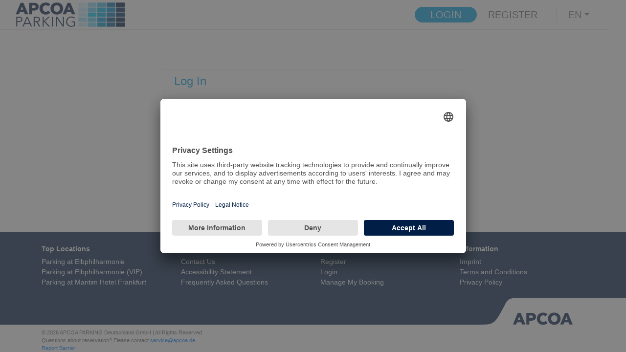

--- FILE ---
content_type: text/html; charset=utf-8
request_url: https://prebooking.apcoa.de/en/account/login?returnUrl=%2Fen%2Faccount%2Flogin%3FreturnUrl%3D%252Fen%252Faccount%252Fforgotpassword
body_size: 8091
content:

    <!DOCTYPE html>
    <html lang="en">
    <head>
        <meta charset="utf-8">
        <meta http-equiv="X-UA-Compatible" content="IE=edge">
        <meta name="viewport" content="width=device-width, initial-scale=1">
        <meta name="author" content="">
        <meta name="format-detection" content="telephone=no" />
        <title>
            APCOA Deutschland City Centre
        </title>
        

    <meta name="keywords" content="" />
    <meta name="description" content="" />
    <meta name="SoftwareVersion" content="V5.0.8694" />

        
    <script src="/js/CompiledCustomMin/CdnFallback.js"></script>
    <!-- Latest compiled and minified CSS -->
	<link rel="stylesheet" href="https://cdn.jsdelivr.net/npm/bootstrap@4.5.0/dist/css/bootstrap.min.css" onerror="ProvideCssFallback(this, 'https://cdnjs.cloudflare.com/ajax/libs/twitter-bootstrap/4.5.0/css/bootstrap.min.css')" integrity="sha512-rO2SXEKBSICa/AfyhEK5ZqWFCOok1rcgPYfGOqtX35OyiraBg6Xa4NnBJwXgpIRoXeWjcAmcQniMhp22htDc6g==" crossorigin="anonymous">

<!-- jQuery library -->
<script src="https://cdn.jsdelivr.net/npm/jquery@3.7.1/dist/jquery.min.js" onerror="ProvideJsFallback(this, 'https://cdnjs.cloudflare.com/ajax/libs/jquery/3.7.1/jquery.min.js')" integrity="sha512-v2CJ7UaYy4JwqLDIrZUI/4hqeoQieOmAZNXBeQyjo21dadnwR+8ZaIJVT8EE2iyI61OV8e6M8PP2/4hpQINQ/g==" crossorigin="anonymous" referrerpolicy="no-referrer"></script>
<script src="https://cdn.jsdelivr.net/npm/jquery-validation@1.21.0/dist/jquery.validate.min.js" onerror="ProvideJsFallback(this, 'https://cdnjs.cloudflare.com/ajax/libs/jquery-validate/1.21.0/jquery.validate.min.js')" integrity="sha512-KFHXdr2oObHKI9w4Hv1XPKc898mE4kgYx58oqsc/JqqdLMDI4YjOLzom+EMlW8HFUd0QfjfAvxSL6sEq/a42fQ==" crossorigin="anonymous" referrerpolicy="no-referrer"></script>
<script src="https://cdn.jsdelivr.net/npm/jquery-validation-unobtrusive@4.0.0/dist/jquery.validate.unobtrusive.min.js" onerror="ProvideJsFallback(this, 'https://cdnjs.cloudflare.com/ajax/libs/jquery-validation-unobtrusive/4.0.0/jquery.validate.unobtrusive.min.js')" integrity="sha512-xq+Vm8jC94ynOikewaQXMEkJIOBp7iArs3IhFWSWdRT3Pq8wFz46p+ZDFAR7kHnSFf+zUv52B3prRYnbDRdgog==" crossorigin="anonymous" referrerpolicy="no-referrer"></script>
<script src="https://cdn.jsdelivr.net/npm/jquery-ui@1.14.1/dist/jquery-ui.min.js" onerror="ProvideJsFallback(this, 'https://cdnjs.cloudflare.com/ajax/libs/jqueryui/1.14.1/jquery-ui.min.js')" integrity="sha512-MSOo1aY+3pXCOCdGAYoBZ6YGI0aragoQsg1mKKBHXCYPIWxamwOE7Drh+N5CPgGI5SA9IEKJiPjdfqWFWmZtRA==" crossorigin="anonymous" referrerpolicy="no-referrer"></script>

<!-- Font Awesome-->
<link rel="stylesheet" href="https://cdn.jsdelivr.net/npm/@fortawesome/fontawesome-free@6.4.0/css/all.min.css" onerror="ProvideCssFallback(this, 'https://cdnjs.cloudflare.com/ajax/libs/font-awesome/6.4.0/css/all.min.css')" integrity="sha512-iecdLmaskl7CVkqkXNQ/ZH/XLlvWZOJyj7Yy7tcenmpD1ypASozpmT/E0iPtmFIB46ZmdtAc9eNBvH0H/ZpiBw==" crossorigin="anonymous" referrerpolicy="no-referrer" />
<link rel="stylesheet" href="https://cdn.jsdelivr.net/npm/@fortawesome/fontawesome-free@6.4.0/css/v4-shims.min.css" onerror="ProvideCssFallback(this, 'https://cdnjs.cloudflare.com/ajax/libs/font-awesome/6.4.0/css/v4-shims.min.css')" integrity="sha512-4yDn1AmIfvyydlRqsIga3JribpHu5HdkIFTBZjJPcz01tcsd8B9UwObwZCGez1ZOyUNnxjNQNcZEElhkguF76Q==" crossorigin="anonymous" referrerpolicy="no-referrer" />

	<!-- Popper JS (included in the bundle version of BS5) -->
	<script src="https://cdn.jsdelivr.net/npm/popper.js@1.14.3/dist/umd/popper.min.js" onerror="ProvideJsFallback(this, 'https://cdnjs.cloudflare.com/ajax/libs/popper.js/1.14.3/umd/popper.min.js')" integrity="sha512-ldc1sPu1FZ8smgkgp+HwnYyVb1eRn2wEmKrDg1JqPEb02+Ei4kNzDIQ0Uwh0AJVLQFjJoWwG+764x70zy5Tv4A==" crossorigin="anonymous"></script>

<!-- Latest compiled JavaScript -->
	<script src="https://cdn.jsdelivr.net/npm/bootstrap@4.5.0/dist/js/bootstrap.min.js" onerror="ProvideJsFallback(this, 'https://cdnjs.cloudflare.com/ajax/libs/twitter-bootstrap/4.5.0/js/bootstrap.min.js')" integrity="sha512-I5TkutApDjnWuX+smLIPZNhw+LhTd8WrQhdCKsxCFRSvhFx2km8ZfEpNIhF9nq04msHhOkE8BMOBj5QE07yhMA==" crossorigin="anonymous"></script>



<script src="https://cdn.jsdelivr.net/npm/moment@2.29.4/min/moment-with-locales.min.js" onerror="ProvideJsFallback(this, 'https://cdnjs.cloudflare.com/ajax/libs/moment.js/2.29.4/moment-with-locales.min.js')" integrity="sha512-42PE0rd+wZ2hNXftlM78BSehIGzezNeQuzihiBCvUEB3CVxHvsShF86wBWwQORNxNINlBPuq7rG4WWhNiTVHFg==" crossorigin="anonymous" referrerpolicy="no-referrer"></script>
<script src="https://cdn.jsdelivr.net/npm/moment-timezone@0.5.40/builds/moment-timezone-with-data-1970-2030.min.js" onerror="ProvideJsFallback(this, 'https://cdnjs.cloudflare.com/ajax/libs/moment-timezone/0.5.40/moment-timezone-with-data-1970-2030.min.js')" integrity="sha512-k/uiTCkk5WoXx489GnlR4CXyo4v3PFvamk397KEOwalVnpP8eRGhNizdD4XiMT7uslZWqY/sEOhqWBTutD87Rg==" crossorigin="anonymous" referrerpolicy="no-referrer"></script>

<!-- Date Time picker replacement -->
<script src="https://cdn.jsdelivr.net/npm/tempusdominus-bootstrap-4@5.39.0/build/js/tempusdominus-bootstrap-4.min.js" onerror="ProvideJsFallback(this, 'https://cdnjs.cloudflare.com/ajax/libs/tempusdominus-bootstrap-4/5.39.0/js/tempusdominus-bootstrap-4.min.js')" integrity="sha512-k6/Bkb8Fxf/c1Tkyl39yJwcOZ1P4cRrJu77p83zJjN2Z55prbFHxPs9vN7q3l3+tSMGPDdoH51AEU8Vgo1cgAA==" crossorigin="anonymous" referrerpolicy="no-referrer"></script>
<link rel="stylesheet" href="https://cdn.jsdelivr.net/npm/tempusdominus-bootstrap-4@5.39.0/build/css/tempusdominus-bootstrap-4.min.css" onerror="ProvideCssFallback(this, 'https://cdnjs.cloudflare.com/ajax/libs/tempusdominus-bootstrap-4/5.39.0/css/tempusdominus-bootstrap-4.min.css','sha512-3JRrEUwaCkFUBLK1N8HehwQgu8e23jTH4np5NHOmQOobuC4ROQxFwFgBLTnhcnQRMs84muMh0PnnwXlPq5MGjg==')" integrity="sha512-oPTTUfjpZP8m0swO7lDjb0cFVRwQWG2Tfr09W9Ye4ZPG4CM5PPeaiI7G1rgh4EjC7qnMB24Qgswx8Kzm6+rIwA==" crossorigin="anonymous" referrerpolicy="no-referrer" />
<script src="https://cdn.jsdelivr.net/npm/jquery-ajax-unobtrusive@3.2.6/dist/jquery.unobtrusive-ajax.min.js" onerror="ProvideJsFallback(this, 'https://cdnjs.cloudflare.com/ajax/libs/jquery-ajax-unobtrusive/3.2.6/jquery.unobtrusive-ajax.min.js')" integrity="sha512-DedNBWPF0hLGUPNbCYfj8qjlEnNE92Fqn7xd3Sscfu7ipy7Zu33unHdugqRD3c4Vj7/yLv+slqZhMls/4Oc7Zg==" crossorigin="anonymous" referrerpolicy="no-referrer"></script>
<script src="https://cdn.jsdelivr.net/npm/jquery-ui-multidatespicker@1.6.6/jquery-ui.multidatespicker.min.js" onerror="ProvideJsFallback(this, 'https://cdnjs.cloudflare.com/ajax/libs/jquery-ui-multidatespicker/1.6.6/jquery-ui.multidatespicker.min.js')" integrity="sha512-6q0BRLxoZcYeuii4L1LMRauziSW8LEgHgo/Is2Prtifp72oz2UwCrN1XshNyriKFP29PMy3nXhsnJNf7uwW95A==" crossorigin="anonymous"></script>





<!-- Ensure the ability to await page/ajax load is available to callers -->
<script>
	function executeOnReady(callback) {
		// in case the document is already rendered
		if (window.document.readyState != 'loading') {
			callback();
		}
		// modern browsers
		else if (window.document.addEventListener) {
			window.document.addEventListener('DOMContentLoaded', callback);
		}

	//       var tooltipTriggerList = [].slice.call(document.querySelectorAll('[data-bs-toggle="tooltip"]'))
	//         var tooltipList = tooltipTriggerList.map(function (tooltipTriggerEl) {
	//         return new bootstrap.Tooltip(tooltipTriggerEl)
	// })

	}
</script>



    
    <!-- Jquery Conflict resolution -->
    <script>
        var $jQuery3_3_1 = jQuery.noConflict(true);
        var redirectLanguageCode = 'en/';
    </script>
    <script type="module" src="/js/CompiledCustomMin/JQloader.js"></script>
    
	<script defer type="module" src="/js/CompiledCustomMin/Account.js?v=j3UqaJMzseLXoI7NlqHoVMUl8Vv2QzqWpe5cEXEzb5g"></script>
	<script defer type="module" src="/js/CompiledCustomMin/AjaxAndValidation.js?v=eyIho3lCSTpXw-fUmn8f-GUnr2h56bpx8yt4HuUkitQ"></script>
	<script defer type="module" src="/js/CompiledCustomMin/CarParkInfo.js?v=1WDeXwUv5mt0sq2yvUw41q8A5XUTO96XknpZ6zOvWj4"></script>
	<script defer type="module" src="/js/CompiledCustomMin/CarParks.js?v=igoXru2E731Ui4jlsdYItNb84iiYObDax_adJxNlaMU"></script>
	<script defer type="module" src="/js/CompiledCustomMin/Consumer.js?v=PFVqldSMvaq4VvWzC-GjrYD6y8_TM7GffgUXOjlmSZA"></script>
	<script defer type="module" src="/js/CompiledCustomMin/ConsumerVehicle.js?v=2BzKP8HY0V7eC1iglRbMgbE70FM3C5882SeDMGXMdNk"></script>
	<script defer type="module" src="/js/CompiledCustomMin/Cookies.js?v=s4xp49e36H_47OKaOiDvIWoGueFi17Yub-LaptKrcyo"></script>
	<script defer type="module" src="/js/CompiledCustomMin/DataTables.js?v=qJSD-OvpzN6xOL16W1Rg-I4NbbB_fRZn7D41wCAXYcs"></script>
	<script defer type="module" src="/js/CompiledCustomMin/DatePickerArrows.js?v=AE34lzHlZptQLQD2iTRFY2qycS9ktIRsNElsPXy_G34"></script>
	<script defer type="module" src="/js/CompiledCustomMin/DateTimePickers.js?v=yuX35_zEmsMBFAKCFlZW1DH4tBdeiugLuFzmW5_098o"></script>
	<script defer type="module" src="/js/CompiledCustomMin/ElectricCharging.js?v=xdNMYbct_d5HL7i98rnTA0PqNDOa1o3pzJmOASA4YfU"></script>
	<script defer type="module" src="/js/CompiledCustomMin/Events.js?v=0NHFhhw37H1wlyM8hv5oR66YMXP7mKdxnoi7UQ198wI"></script>
	<script defer type="module" src="/js/CompiledCustomMin/FreeStay.js?v=kfmeW10hSBdwZESzDQHM2Q2e2nSawfj061TKEDd2pSA"></script>
	<script defer type="module" src="/js/CompiledCustomMin/Gate.js?v=hkoGsFs5CRLR1vwxRIk1ujKJxc7EUGcvVLgCBOel3Jw"></script>
	<script defer type="module" src="/js/CompiledCustomMin/GoogleDistanceMatrix.js?v=mX3xy6R7KVK-xzzwPEBRFT5vR7iQ04NbYPMx3Y5wqmc"></script>
	<script defer type="module" src="/js/CompiledCustomMin/GooglePlaces.js?v=NKOXG5ltfppEVxLkeegbaPlmLXUNfvyWSNXdLSE0hRE"></script>
	<script defer type="module" src="/js/CompiledCustomMin/GoogleTagManager.js?v=qUSUn3e-_gxOQOK6VZ2CPpkeOcO2c4y68-RIbF-kxo4"></script>
	<script defer type="module" src="/js/CompiledCustomMin/LatePay.js?v=xJ7OiOYc7uKSKDaLmbzu35I03rHtVnL-hREELtToPzE"></script>
	<script defer type="module" src="/js/CompiledCustomMin/ManageBooking.js?v=4iFC3zmJu7dNLnI7N0hH6clrYgP1VtKu5S6xmIx4RZM"></script>
	<script defer type="module" src="/js/CompiledCustomMin/ModalCustomerVehicles.js?v=y1tOWVbcGF0_e8PKbR6WAI8lMpmC5af9KHrloASQ4Hg"></script>
	<script defer type="module" src="/js/CompiledCustomMin/MultiUsePass.js?v=KKQBsXiCzuMsWYJ56HUwrh1C6tgpurxSS8l3CtpnKmo"></script>
	<script defer type="module" src="/js/CompiledCustomMin/NearestCarparks.js?v=tdITTYt3Og7uPoiEaESrKapCQivLD9nqx-zj8R7RZX0"></script>
	<script defer type="module" src="/js/CompiledCustomMin/Payments.js?v=WUe827uOed7KCOX4PJTO8ta21JlHy-Cp40bWR9zLscw"></script>
	<script defer type="module" src="/js/CompiledCustomMin/ProductExtras.js?v=01aMn-clOLirEAoTineUriybonMBfx6tzJGwJUMXUrg"></script>
	<script defer type="module" src="/js/CompiledCustomMin/Products.js?v=L1Lpy-YaKImhoCuTBbQlEY9O8hICTkJLqdP8IsNbOf4"></script>
	<script defer type="module" src="/js/CompiledCustomMin/PromoCode.js?v=CCUG13pn4xZfkEWEBiFJEomzliVDzV_vve4sqJ2O4oU"></script>
	<script defer type="module" src="/js/CompiledCustomMin/Search.js?v=bjaewHPDxe3XzCgSy37Rvf8iGdV5_5KysA7p_T9Ta34"></script>
	<script defer type="module" src="/js/CompiledCustomMin/SeasonTicket.js?v=o6FqQlPfdxb0jK7ocWW8q60U77QnEzSN9_HknaOyRjE"></script>
	<script defer type="module" src="/js/CompiledCustomMin/ShadowBookings.js?v=y7CwogwEzPU_qBTc1trI35EMMkIZ8sEpMJt81RqrtQc"></script>
	<script defer type="module" src="/js/CompiledCustomMin/Stripe.js?v=PU06OYcIvdR8EOcBxf12D-VxD-5jZMeCnRhepa-ZNtA"></script>
	<script defer type="module" src="/js/CompiledCustomMin/Trip.js?v=jOw_ZxYLWPae5YWsyZj9J_ORryHR1Wvhb68HmG3lECY"></script>


    <link rel="stylesheet" href="/css/Minified/mdp.min.css">
    
    
        <link rel="stylesheet" href="/css/Minified/SharedVariables.min.css">
        <link rel="stylesheet" href="/css/Minified/VariablesEu_1000.min.css">
    
    
    
        <link rel="stylesheet" href="/css/Minified/Shared.min.css">
        <link rel="stylesheet" href="/css/Minified/SharedFolder.min.css">
        <link rel="stylesheet" href="/css/Minified/Eu_1000.min.css">
    
    

    

    

    

    

    
            <!-- UserCentrics CMP v2 - -->
            <script id="usercentrics-cmp" src="https://app.usercentrics.eu/browser-ui/latest/loader.js" data-settings-id="HRShX6FiCcKefx" async></script>
            <!-- UserCentrics CMP v2 -->

    

    

    

    <script src="https://www.google.com/recaptcha/api.js"></script>

        
    <!-- ****** faviconit.com favicons ****** -->
    <link rel="shortcut icon" href="/Icons/favicon.ico">
    <link rel="icon" sizes="16x16 32x32 64x64" href="/Icons/favicon.ico">
    <link rel="icon" type="image/png" sizes="196x196" href="/Icons/favicon-192.png">
    <link rel="icon" type="image/png" sizes="160x160" href="/Icons/favicon-160.png">
    <link rel="icon" type="image/png" sizes="96x96" href="/Icons/favicon-96.png">
    <link rel="icon" type="image/png" sizes="64x64" href="/Icons/favicon-64.png">
    <link rel="icon" type="image/png" sizes="32x32" href="/Icons/favicon-32.png">
    <link rel="icon" type="image/png" sizes="16x16" href="/Icons/favicon-16.png">
    <link rel="apple-touch-icon" href="/Icons/favicon-57.png">
    <link rel="apple-touch-icon" sizes="114x114" href="/Icons/favicon-114.png">
    <link rel="apple-touch-icon" sizes="72x72" href="/Icons/favicon-72.png">
    <link rel="apple-touch-icon" sizes="144x144" href="/Icons/favicon-144.png">
    <link rel="apple-touch-icon" sizes="60x60" href="/Icons/favicon-60.png">
    <link rel="apple-touch-icon" sizes="120x120" href="/Icons/favicon-120.png">
    <link rel="apple-touch-icon" sizes="76x76" href="/Icons/favicon-76.png">
    <link rel="apple-touch-icon" sizes="152x152" href="/Icons/favicon-152.png">
    <link rel="apple-touch-icon" sizes="180x180" href="/Icons/favicon-180.png">
    <meta name="msapplication-TileColor" content="#FFFFFF">
    <meta name="msapplication-TileImage" content="/Icons/favicon-144.png">
    <meta name="msapplication-config" content="/Icons/browserconfig.xml">
    <!-- ****** faviconit.com favicons ****** -->

        

        
       <script data-cookieconsent="ignore">
            window.dataLayer = window.dataLayer || [];
            window.dataLayer.push(
            {'pageType': 'Account'}
            );
            </script>
               <script data-cookieconsent="ignore">
                (function (w, d, s, l, i) {
                    w[l] = w[l] || []; w[l].push({
                        'gtm.start':
                            new Date().getTime(), event: 'gtm.js'
                    }); var f = d.getElementsByTagName(s)[0],
                        j = d.createElement(s), dl = l != 'dataLayer' ? '&l=' + l : ''; j.async = true; j.src =
                            '//www.googletagmanager.com/gtm.js?id=' + i + dl; f.parentNode.insertBefore(j, f);
                })(window, document, 'script', 'dataLayer', 'GTM-M6GBN38');
            </script>
               <script data-cookieconsent="ignore">
                (function (w, d, s, l, i) {
                    w[l] = w[l] || []; w[l].push({
                        'gtm.start':
                            new Date().getTime(), event: 'gtm.js'
                    }); var f = d.getElementsByTagName(s)[0],
                        j = d.createElement(s), dl = l != 'dataLayer' ? '&l=' + l : ''; j.async = true; j.src =
                            '//www.googletagmanager.com/gtm.js?id=' + i + dl; f.parentNode.insertBefore(j, f);
                })(window, document, 'script', 'dataLayer', 'GTM-KPDTZF');
            </script>
        <script data-cookieconsent="ignore">
            window.dataLayer = window.dataLayer || [];
        </script>

    </head>
    <body class="d-flex flex-column">
        
            <!-- Google Tag Manager (noscript) -->
            <noscript>
                <iframe src="//www.googletagmanager.com/ns.html?id=GTM-M6GBN38" height="0" width="0" class="d-none invisible" title="Main Google Tag Manager"></iframe>
            </noscript>
                <noscript>
                    <iframe src="//www.googletagmanager.com/ns.html?id=GTM-KPDTZF" height="0" width="0" class="d-none invisible" title="Local Google Tag Manager"></iframe>
                </noscript>
            <!-- End Google Tag Manager (noscript) -->

        


        <main role="main">
            

            
            


    <nav class="navbar navbar-expand-md navbar-light py-0 mb-3">
        <a class="navbar-brand" href="/">
            <img src="/image/apcoa_logo.png" alt="Logo" class="img-fluid menutoplogo" />
        </a>

        <div>
            <button class="navbar-toggler" type="button" data-toggle="collapse" data-target=".navbars" aria-expanded="false" aria-label="Toggle navigation">
                <span class="navbar-toggler-icon"></span>
            </button>
        </div>

        <div class="navbar-collapse collapse navbars justify-content-end" id="navbarNav">
            <ul class="nav navbar-nav">
                
                
        <li class="nav-item "><a role="button" target="_parent" id="lnk_account_login" class="nav-link text-uppercase  SupplierMenuItemCssClass text-center" href="/en/account/login?returnUrl=%2Fen%2Faccount%2Flogin%3FreturnUrl%3D%252Fen%252Faccount%252Flogin%253FreturnUrl%253D%25252Fen%25252Faccount%25252Fforgotpassword">Login</a></li><li class="nav-item "><a role="button" target="_parent" id="lnk_account_register" class="nav-link text-uppercase  SupplierMenuItemCssClass text-center" href="/en/account/register?returnUrl=%2Fen%2Faccount%2Flogin%3FreturnUrl%3D%252Fen%252Faccount%252Flogin%253FreturnUrl%253D%25252Fen%25252Faccount%25252Fforgotpassword">Register</a></li>

                

<li class="nav-item dropdown ml-md-3"><a aria-expanded="false" aria-haspopup="true" class="nav-link dropdown-toggle pl-2" data-toggle="dropdown" href="#" id="languagedropdown">EN</a><div class="dropdown-menu" aria-labelledby="languagedropdown"><a href="/de/account/login?returnUrl=%2Fen%2Faccount%2Flogin%3FreturnUrl%3D%252Fen%252Faccount%252Fforgotpassword" class="nav-item LanguageMenu_a_CssClass">&gt;DE</a></dropdown-menu></li>
            </ul>
        </div>
    </nav>

            
    <div class="container d-none d-md-block">

        <div class="row mt-5">
            

        </div>
    </div>


            



<section class="AccountSection">
    <div class="col-12 col-sm-8 offset-sm-2 col-md-6 offset-md-3">
        <div class="card">
            <div class="card-header accountCardHeader">
                

        <h1>
            Log In
        </h1>

            </div>
            <div class="card-body accountCardBody">
                

                
        <form action="/en/account/login" method="post">
            <div id="diverror" class="text-danger">
    
</div>
            
<div class="input-group">
    <input id="LoginEmail" class=" required form-control email" value="" type="email" data-val="true" data-val-email="Email is not a valid email address" data-val-required="The Email field is required" name="Email" placeholder="Email*" aria-label="Email*"></input><div class='input-group-append'><div class='input-group-text' for='LoginEmail'><span class='fa fa-fw fa-envelope'></span></div></div>
</div>

<label>
    <span for="Email" class="field-validation-error text-danger " data-valmsg-replace="true" data-valmsg-for="Email" id="Email-error"></span>
</label>
            
<div class="input-group">
    <input autocomplete="off" id="LoginPassword" value="" type="password" class=" required form-control" data-val="true" data-val-required="The Password field is required" name="Password" placeholder="Password*" aria-label="Password*"></input><div class='input-group-append'><div class='input-group-text' for='LoginPassword'><span class='fa fa-fw fa-lock'></span></div></div>
</div>

<label>
    <span for="Password" class="field-validation-error text-danger " data-valmsg-replace="true" data-valmsg-for="Password" id="Password-error"></span>
</label>



            <div class="row">
                <div class="d-flex align-items-center justify-content-end col-12  h-100 py-1">
                    <a id="forgotLink" class="HighContrastBlue" role="button" href="/en/account/forgotpassword">
                        Forgotten your password?
                    </a>
                </div>
            </div>

            <input id="ReturnUrl" name="ReturnUrl" type="hidden" value="/en/account/login?returnUrl=%2Fen%2Faccount%2Fforgotpassword" />
            <input data-val="true" data-val-required="The ClientId field is required." id="ClientId" name="ClientId" type="hidden" value="1000" />
            
<div class="row">
    <div class="col-12 col-sm-6 mb-10 order-2 order-sm-1">
        <a id="AccountRegisterButton" class="btn btn-primary btn-primary btn-block ApcoaCyanBlueBg text-uppercase" role="button" href="/en/account/register">
                <span class="fa fa-fw fa-check"></span> Register
        </a>
    </div>
    <div class="col-12 col-sm-6 mb-10 order-1 order-sm-2">
        <button id="LoginSubmitButton" type="submit" class="btn btn-primary btn-primary btn-block ApcoaCyanBlueBg text-uppercase">
                <span class="fa fa-fw fa-check"></span>Log In
        </button>
    </div>
</div>

        <input name="__RequestVerificationToken" type="hidden" value="CfDJ8LlGHrCpKQtJmwXcNa24OUnn0K5tkFLwaupzxubUeT2tESr7wwvZ_VLvGhL6x4UqgUDtNzBV3Y6c4m8VHPvlqwMfpVHTsBUyi-umikUujwWKca8rIZCXPXsTKHAFDznwEvGmQsnnXUK8sgDXjseocPI" /></form>

                


            </div>
        </div>
    </div>
</section>
        </main>

        <form id="logoutForm" action="/en/account/logoff" method="post">
<input name="__RequestVerificationToken" type="hidden" value="CfDJ8LlGHrCpKQtJmwXcNa24OUnn0K5tkFLwaupzxubUeT2tESr7wwvZ_VLvGhL6x4UqgUDtNzBV3Y6c4m8VHPvlqwMfpVHTsBUyi-umikUujwWKca8rIZCXPXsTKHAFDznwEvGmQsnnXUK8sgDXjseocPI" /></form>
        <div class="engine-loading-overlay fade show" id="loadingIndicator" style="display: none;">
</div>

        
    

    

    <div class="modal fade" id="ModalBookingSearchNotification"  tabindex="-1" role="dialog" aria-label="Lead Time Reminder" aria-hidden="true" ><div class="modal-dialog "><div id="ModalBookingSearchNotificationContent" class="modal-content">
    </div></div></div>
    <section  id="footer">
      <div id="HeroBox" class="searchhero-image-bg">
        <div class="footeroverlay">
            <div class="container">
                <div class="row pt-4">
                        <div class="col-md sm-6">
                            <div class="listHeader">Top Locations</div>
                        <ul class="footerList">
                               
                         <li class=" "><a target="_parent" id="footerlnk_External_/carpark/location/car-park-elbphilharmonie-(a)/148" class=" footerItem" aria-label="Parking at Elbphilharmonie" href="/carpark/location/car-park-elbphilharmonie-(a)/148">Parking at Elbphilharmonie</a></li><li class=" "><a target="_parent" id="footerlnk_External_/carpark/hamburg/car-park-elbphilharmonie-(vip)/7581" class=" footerItem" aria-label="Parking at Elbphilharmonie (VIP)" href="/carpark/hamburg/car-park-elbphilharmonie-(vip)/7581">Parking at Elbphilharmonie (VIP)</a></li><li class=" "><a target="_parent" id="footerlnk_External_/carpark/frankfurt-am-main/parkhaus-maritim-hotel/7873" class=" footerItem" aria-label="Parking at Maritim Hotel Frankfurt" href="/carpark/frankfurt-am-main/parkhaus-maritim-hotel/7873">Parking at Maritim Hotel Frankfurt</a></li>
                        </ul>
                        
                    </div>
                        <div class="col-md sm-6">
                            <div class="listHeader">
                                Help</div>
                        <ul class="footerList">
                                    <li class=" "><a target="_blank" id="footerlnk_SiteCms_ContactUs" class=" footerItem" aria-label="Contact Us" href="/en/contactus">Contact Us</a></li><li class=" "><a target="_blank" id="footerlnk_SiteCms_Accessibility" class=" footerItem" aria-label="Accessibility Statement" href="/en/accessibility">Accessibility Statement</a></li><li class=" "><a target="_blank" id="footerlnk_SiteCms_Faq" class=" footerItem" aria-label="Frequently Asked Questions" href="/en/faq">Frequently Asked Questions</a></li>
                        </ul>
                    </div>
                        <div class="col-md sm-6">
                            <div class="listHeader">My Account</div>
                        <ul class="footerList">
                                <li class=" "><a target="_parent" id="footerlnk_Account_Register" class=" footerItem" aria-label="Register" href="/en/account/register">Register</a></li><li class=" "><a target="_parent" id="footerlnk_Account_login" class=" footerItem" aria-label="Login" href="/en/account/login">Login</a></li><li class=" "><a target="_parent" id="footerlnk_ManageBooking_Index" class=" footerItem" aria-label="Manage My Booking" href="/en/managebooking">Manage My Booking</a></li>
                        </ul>
                    </div>
                        <div class="col-md sm-6">
                            <div class="listHeader">Information</div>
                        <ul class="footerList">
                                <li class=" "><a target="_blank" id="footerlnk_SiteCms_Imprint" class=" footerItem" aria-label="Imprint" href="/en/imprint">Imprint</a></li><li class=" "><a target="_blank" id="footerlnk_SiteCms_TermsOfUse" class=" footerItem" aria-label="Terms and Conditions" href="/en/termsofuse">Terms and Conditions</a></li><li class=" "><a target="_blank" id="footerlnk_SiteCms_Privacy" class=" footerItem" aria-label="Privacy Policy" href="/en/privacy">Privacy Policy</a></li>

                        </ul>
                    </div>
                    </div>
               </div>

            <div class="footeroverlay footerlogo">
                <div class="d-flex justify-content-end"><img src="/images/apcoafooterlogo.png" /></div>
            </div>
    </div>
    <div class="container">
            <div class="row mt-2 d-flex justify-content-center white">
                <div class="col">
                © 2026 APCOA PARKING Deutschland GmbH | All Rights Reserved<br />
                Questions about reservation? Please contact <a href="mailto:service@apcoa.de">service@apcoa.de</a></br><a href="mailto:service@apcoa.de?subject=Report%20a%20barrier%20at%20prebooking.apcoa.de">Report Barrier</a>
                </div>
                </div>
     </div>

    </section>




        
<div id="accessCodeModal" class="modal fade" role="dialog">
    <div class="modal-dialog">
        <!-- Modal Popup content-->
        <div class="modal-content" id="accessCodeModalContent">
        </div>
    </div>
</div>


<div class="modal fade" id="CarparkDetailModal"  tabindex="-1" role="dialog" aria-label="Carpark Details" aria-hidden="true" ><div class="modal-dialog modal-xl"><div id="CarparkDetailModalContent" class="modal-content">
    <div class="modal-header"><h2 id="79b6ee86-7c75-4129-8974-36ae373c7e63Header" class="modal-title">Carpark Details</h2><button type="button" class="close" data-dismiss="modal" aria-label="Close"><span aria-hidden="true">&times;</span></button></div><div id="79b6ee86-7c75-4129-8974-36ae373c7e63Body" class="modal-body">
        
    </div>
</div></div></div>


        <!-- Script to Activate the Carousel -->
    <script>
            $jQuery3_3_1('.carousel').carousel({
                interval: 5000 //changes the speed
            })

            // initialises any tooltips
            $jQuery3_3_1(document).ready(function () {
                TooltipRefresh();
            });
        </script>
    </body>
    </html>


--- FILE ---
content_type: text/css
request_url: https://prebooking.apcoa.de/css/Minified/VariablesEu_1000.min.css
body_size: 173
content:
:root{--headermenu-item-font-size:1.25rem;--headermenu-item-colour:#6a6a6f;--headermenu-item-hover-colour:#6a6a6f;--footer-background-colour:#00a0e3;--primary-button-color:#74b62e;--primary-button-bordercolor:#74b62e;--primary-button-text:#fff;--secondary-button-color:#fff;--secondary-button-bordercolor:#74b62e;--secondary-button-text:#74b62e;--primary-bordercolor:#74b62e}

--- FILE ---
content_type: text/css
request_url: https://prebooking.apcoa.de/css/Minified/Eu_1000.min.css
body_size: 4769
content:
.confirmationheader{line-height:1.35;font-size:20pt;font-weight:500}.ConfirmationBookingReference{font-size:large}.grey{color:#808080;text-decoration:revert}.black{color:#000}.separatorline{border-bottom:solid 1px #eee}.fa-chevron-right{color:#00aeef;padding-left:10px}.fa-map-marker{color:#00aeef}.fa-map-marker #span{color:#000}.linkchevron{padding-left:10px;font-size:14pt;color:#00aeef}.helpchevron{padding-left:10px;font-size:10pt;color:#00aeef}.detailContainer{border:2px solid #eee}.barcodeContainer{border-left:2px solid #eee}.DisplayTotalRow{font-size:20pt;font-weight:500}.DisplayVatRow{text-align:right}#BookingInput .textLabelColour{color:#00a0e3}.subHeader{font-weight:500}#BookingConfirmation .card-header{background-color:#fff}#BookingConfirmation .card{border:none}#BookingConfirmation .card-body{padding:unset !important}.imgQrcode{max-width:150px}.walletbutton{max-width:130px}.bookingcol{border-right:2px solid rgba(0,0,0,.125) !important}.vrn{padding:10px;border-radius:.4rem !important;-webkit-box-shadow:none;box-shadow:none;font-weight:500}#BookingSummaryForm{border:.1rem solid #a4a4a4}#BookingInput .card{border-top:none;border-right:none;border-bottom:none;border-left:2px solid rgba(0,0,0,.125);margin-right:10px}#CustomerDetailsColumn .card{border:none}#customerdetailsHeader{border-bottom:1px solid rgba(0,0,0,.125)}.vrncontainer{border:2px solid rgba(0,0,0,.425);border-radius:.4rem !important;padding:10px}.fa{color:#00a0e3}.btn-search{background-color:#74b62e;color:#fff;border-width:0}.btn-search:hover{background-color:#74b62e}.btn-primary{color:#fff !important;background-color:var(--primary-button-color);border-color:var(--primary-button-color);background-image:none;-webkit-box-shadow:none;box-shadow:none}.btn-primary:not(:disabled):not(.disabled).active:focus,.btn-primary:not(:disabled):not(.disabled):active:focus,.show>.btn-primary.dropdown-toggle:focus,.btn-primary:not(:disabled):not(.disabled).active,.btn-primary:not(:disabled):not(.disabled):active,.show>.btn-primary.dropdown-toggle{color:#fff;background-color:var(--primary-button-color) !important;box-shadow:0 -2px var(--primary-button-color),0 4px var(--primary-button-color);background-image:none;border-color:var(--primary-button-color)}.btn-primary.focus,.btn-primary:focus{color:#fff !important;background-color:var(--primary-button-color) !important;box-shadow:0 -2px var(--primary-button-color),0 4px var(--primary-button-color);text-decoration:none !important;border-color:var(--primary-button-color)}.btn-primary.hover,.btn-primary:hover{color:#fff;background-color:var(--primary-button-color);border-color:var(--primary-button-color)}.btn-primary.disabled,.btn-primary:disabled{color:#fff;background-color:#5b5f62;border-color:#5b5f62;opacity:1}.btn-secondary{color:var(--secondary-button-text) !important;background-color:var(--secondary-button-color);border-color:var(--secondary-button-bordercolor);background-image:none;-webkit-box-shadow:none;box-shadow:none;border-radius:0}.btn-secondary:not(:disabled):not(.disabled).active:focus,.btn-secondary:not(:disabled):not(.disabled):active:focus,.show>.btn-secondary.dropdown-toggle:focus,.btn-secondary:not(:disabled):not(.disabled).active,.btn-secondary:not(:disabled):not(.disabled):active,.show>.btn-secondary.dropdown-toggle{color:var(--secondary-button-text);background-color:var(--secondary-button-color) !important;box-shadow:0 -2px var(--secondary-button-bordercolor),0 6px var(--secondary-button-bordercolor);background-image:none;border-color:var(--secondary-button-bordercolor)}.btn-secondary.focus,.btn-secondary:focus{color:var(--secondary-button-text) !important;background-color:var(--secondary-button-color) !important;box-shadow:0 -2px var(--secondary-button-bordercolor),0 6px var(--secondary-button-bordercolor);text-decoration:none !important;border-color:var(--secondary-button-bordercolor)}.btn-secondary.hover,.btn-secondary:hover{color:var(--secondary-button-text);background-color:var(--secondary-button-color);border-color:var(--secondary-button-bordercolor)}.btn-readmore{background-color:#fff;color:#00aeef!important;border-color:#00aeef;border-width:1px}.btn-readmore:hover{background-color:#fff;color:#00aeef;border-color:#00aeef;border-width:1px}.btn-blueselected{border:1px solid #00a0e3;padding:10px;border-radius:.4rem !important;background-color:#00a0e3;color:#fff !important;background-image:none;-webkit-box-shadow:none;box-shadow:none;border-radius:0;padding:5px}.btn-blue{border:1px solid #00a0e3;padding:10px;border-radius:.4rem !important;background-color:#fff;color:#00a0e3 !important;background-image:none;-webkit-box-shadow:none;box-shadow:none;border-radius:0;padding:5px}.btn-blue:not(:disabled):not(.disabled).active:focus,.btn-blue:not(:disabled):not(.disabled):active:focus,.show>.btn-blue.dropdown-toggle:focus,.btn-blue:not(:disabled):not(.disabled).active,.btn-blue:not(:disabled):not(.disabled):active,.show>.btn-blue.dropdown-toggle{color:#00a0e3;background-color:#fff !important;box-shadow:0 -1px #00a0e3,0 1px #00a0e3;background-image:none;border-color:#00a0e3}.btn-blue.focus,.btn-blue:focus{color:#00a0e3 !important;background-color:#fff !important;box-shadow:0 -1px #00a0e3,0 1px #00a0e3;text-decoration:none !important;border-color:#00a0e3}.btn-blue.hover,.btn-blue:hover{color:#00a0e3;background-color:#fff !important;border-color:#00a0e3}.promocode{background-color:#00a0e3;border-color:#00a0e3}#ProductsOverviewBody .CarparkLocationDetail>.CarparkName{font-size:1.5rem}.FacilityServiceItem{width:100px}.PaymentServiceItem{width:100px}.FacilityServiceDescription{font-weight:normal;text-align:center;padding-left:0}.PaymentServiceDescription{font-weight:normal;text-align:center;padding-left:0}.CarparkSearchResults{padding:1rem;border:2px solid rgba(0,0,0,.1)}.CarparkSelectedProductTotal{font-weight:bold;font-size:x-large}#carparkinfoHeader{padding:2rem}#carparkinfoHeader .card-title::after{content:'';font-family:"Font Awesome 5 Free",sans-serif;color:#00a0e3;margin-left:.5rem}#carparkinfoHeader.collapsed .card-title::after{content:'';font-family:"Font Awesome 5 Free",sans-serif;color:#00a0e3;margin-left:.5rem}#OtherParkingOffers{border:0}#OtherParkingOffersHeader .card-title::after{content:'';font-family:"Font Awesome 5 Free",sans-serif;color:#00a0e3;margin-left:.5rem}#OtherParkingOffersHeader.collapsed .card-title::after{content:'';font-family:"Font Awesome 5 Free",sans-serif;color:#00a0e3;margin-left:.5rem}@media(min-width:1200px){.container{max-width:1140px}}.card>.card-header{background-color:transparent;padding:5px 15px;border-width:0}.card>.card-header>h2{font-size:1.5rem;font-weight:bold !important}.card.HomePanel{color:#383838;background-color:var(--homepanel-bg-colour);height:100%;border-color:var(--homepanel-bg-colour);box-shadow:0 2px 5px 0 rgba(50,50,105,.15),0 1px 1px 0 rgba(0,0,0,.05)}.card.HomePanel>.card-header{padding:1rem 3rem;background-color:transparent;border-color:var(--homepanel-bg-colour)}.card.HomePanel>.card-header>h2{color:#383838;margin-bottom:0;font-size:18px;font-weight:bold !important}.card.HomePanel>.card-body{padding:1rem 1rem;border-color:var(--homepanel-bg-colour)}@media(min-width:1200px){.card.HomePanel>.card-body{padding:1rem 3rem}}.PanelLink,.PanelLink:hover{color:inherit;text-decoration:inherit;background-color:inherit}.PanelLink{width:unset;padding-left:.5rem;padding-right:.5rem;padding-top:1rem;padding-bottom:1rem;min-height:280px}@media(min-width:576px){.PanelLink{width:25%}}.card.bg-primary{border-width:0;border-radius:0}.card.bg-primary>.card-header{background-color:#009ee2;color:#fff;padding:.5rem .5rem .5rem .5rem;text-align:center}.card.bg-primary>.card-header>h1{font-size:1rem}.card.bg-primary>.card-header>h2{font-size:1rem}.card.bg-primary>.card-header>h4{font-size:1rem}.card.bg-primary .card-header:first-child{border-radius:0}.card.bg-primary .card-body{border:1px solid rgba(0,0,0,.1);border-top-width:0;padding:.25rem .25rem .25rem .25rem}.card.HomePanel .card-body{border:0}@media(max-width:576px){.card.bg-primary .card-body{border-width:0}}.Vrn{font-size:3rem}.cookiewarning{padding-bottom:0}#cookieConsent{height:unset;background-image:unset}#LocationSearchResultDisplay{border-color:transparent}#LocationSearchResultDisplayHeader{padding:0 0 1rem 0;background-color:transparent;border-color:transparent}#LocationSearchResultDisplayTitle{font-size:2.25rem;color:#00a0e3;font-weight:bold}#LocationSearchResultDisplayBody{padding:0}#BookingConfirmTextTitle{font-size:2.25rem;color:#00a0e3;font-weight:bold}#BookingConfirmText{border-color:transparent;text-align:center}#BookingConfirmTextHeader{padding:0 0 1rem 0;background-color:transparent;border-color:transparent}#BookingConfirmTextBody{padding:0}#CustomerDetailDisplay{border-color:transparent}#CustomerDetailDisplayHeader{padding:0 0 1rem 0;background-color:transparent;border-color:transparent}#CustomerDetailDisplayTitle{font-size:2.25rem;color:#00a0e3;font-weight:bold}#CustomerDetailDisplayBody{padding:0}#CarparkInfoDisplay{border-color:transparent}#CarparkInfoDisplayHeader{padding:0 0 1rem 0;background-color:transparent;border-color:transparent}#CarparkInfoDisplayTitle{font-size:2.25rem;color:#00a0e3;font-weight:bold}#CarparkInfoDisplayBody{padding:0}#ManageBookingDisplay{border-color:transparent}#ManageBookingDisplayHeader{padding:0 0 1rem 0;background-color:transparent;border-color:transparent}#ManageBookingDisplayTitle{font-size:2.25rem;color:#00a0e3;font-weight:bold}#ManageBookingDisplayBody{padding:0}#BookingInputSummary{border:.1rem solid #a4a4a4}#BookingInputSummaryTitle{color:#000;text-align:left}#BookingInputSummaryHeader{background-color:transparent;border-color:transparent;padding:.5rem 1.25rem;padding-bottom:0}#BookingInputSummaryHeader h3{font-size:1.5rem;font-weight:bold !important;margin-top:0}#BookingInputSummaryHeader span{display:none}#BookingInputSummaryBody{border-color:transparent;padding:1.25rem;padding-top:0}#customerdetails{border:.1rem solid #a4a4a4}#customerdetailsTitle{color:#000;text-align:left;padding-bottom:2px}#customerdetailsHeader{background-color:transparent;border-color:transparent;padding:.5rem 1.25rem;padding-bottom:0}#customerdetailsHeader h2{font-size:1.5rem;font-weight:bold !important}#customerdetailsHeader span{display:none}#customerdetailsBody{border-color:transparent;padding:1.25rem;padding-top:0}.accountCardHeader h1{color:#00a0e3}.AccountSection{margin-top:2rem}#ProductsOverview{border-width:0;border-radius:0}#ProductsOverviewBody{border-radius:0;border:.1rem solid rgba(0,0,0,.125);border-top:.25rem solid #74b62e}.lineheadertext{line-height:1.5rem}@media(min-width:576px){.productdivider{border-left:1px solid #d3d3d3}}.downloadreceiptlink .btn-blue{width:unset !important;margin:20px;border-radius:0 !important;padding:10px;font-weight:bold}#DocumentContainerHeader{text-align:left}.img-footerfluid{max-width:50%;height:auto}.footerItem,.footerItem:hover,.footerItem:active{color:#fff;margin-bottom:.75rem;margin-top:.75rem;font-size:14px}.footeroverlay{background-color:rgba(0 30 70);height:100%;right:0;position:relative;top:0;width:100%;z-index:0}.footerList{list-style:none;padding-left:0;font-size:10pt}.white{color:#646464;font-size:11px;font-weight:500}.footerlogo{margin-right:0}ul.footerList a{color:#fff !important}#footer{bottom:0;margin-top:40px}.listHeader{font-weight:600;font-size:14px;margin-bottom:5px}.nav-item a{color:var(--headermenu-item-colour) !important}.navbar{margin-right:35px;line-height:1rem}.navbar-light{border-bottom:1px solid rgba(0,0,0,.1);color:var(--headermenu-item-colour) !important}.navbar-seperator{border-left:1px solid rgba(0,0,0,.1);height:80px}.navbar-brand>img{max-height:60px}#lnk_account_login{background-color:#00a0e3;border-radius:2rem;padding-right:2rem;padding-left:2rem;color:#fff!important}.searchhero-image-bg{color:#fff;z-index:-2}.searchheroImage-overlay{background-color:rgba(0,165,232);height:100%;right:0;position:relative;top:0;width:100%;z-index:0}@media(min-width:768px){.navbar-brand{margin-left:1rem}.nav-item{margin-right:15px}}.hero-image-bg{min-height:350px;color:#fff;width:100%;z-index:-2;background-image:url(/image/HeroImage-md.png);background-size:contain}.heroImage-overlay{background-color:rgba(0,62,113,1);height:100%;min-height:350px;width:100%;z-index:0}@media(min-width:768px){.heroImage-overlay{background:transparent;background:linear-gradient(90deg,transparent 30%,rgba(0,62,113,1) 50%)}}#languagedropdown{color:rgba(0,0,0,.5) !important}.SupplierMenuItemCssClass{color:rgba(0,0,0,.5) !important}@media(min-width:768px){.dropdown{border-left:1px solid #d3d3d3;padding-left:15px}}.LanguageMenu_a_CssClass{color:rgba(0,0,0,.5) !important}.dropdown-menu.show{border:none}.HeroBox{background-color:#00a5e8;color:#fff}.div#wrapper-left.wrapper-left{display:none}#wrapper-left{display:none}.HomePageSubTitle{color:#00a0e3}.ModalTitleText{font-size:16pt;font-weight:500;padding-bottom:10px;border-bottom:2px solid #d3d3d3}.card{padding:5px}.productimg{width:100%;height:auto}.summary{margin-left:0}.ui-datepicker{width:216px;height:auto;margin:5px auto 0;font:9pt Arial,sans-serif;-webkit-box-shadow:0 0 10px 0 rgba(0,0,0,.5);-moz-box-shadow:0 0 10px 0 rgba(0,0,0,.5);box-shadow:0 0 10px 0 rgba(0,0,0,.5);z-index:100000 !important;display:none}.ui-datepicker a{text-decoration:none}.ui-datepicker table{width:100%;background:#fafafa}.ui-datepicker-inline{width:100%}.ui-datepicker-header{background:#0081b5;color:#fafafa;-webkit-box-shadow:inset 0 1px 1px 0 rgba(250,250,250,2);-moz-box-shadow:inset 0 1px 1px 0 rgba(250,250,250,.2);box-shadow:inset 0 1px 1px 0 rgba(250,250,250,.2);filter:dropshadow(color=#000,offx=1,offy=-1);line-height:30px;border-width:1px 0 0 0;border-style:solid;border-color:#0081b5}.ui-datepicker-title{text-align:center;font-size:14px}.ui-datepicker-prev,.ui-datepicker-next{display:inline-block;width:30px;height:30px;text-align:center;cursor:pointer;background-image:url('/image/arrow.png');background-repeat:no-repeat;line-height:600%;overflow:hidden}.ui-datepicker-prev{float:left;background-position:center -30px}.ui-datepicker-next{float:right;background-position:center 0}.ui-datepicker thead{background-color:#f7f7f7;background-image:-moz-linear-gradient(top,#f7f7f7 0%,#f1f1f1 100%);background-image:-webkit-gradient(linear,left top,left bottom,color-stop(0%,#f7f7f7),color-stop(100%,#f1f1f1));background-image:-webkit-linear-gradient(top,#f7f7f7 0%,#f1f1f1 100%);background-image:-o-linear-gradient(top,#f7f7f7 0%,#f1f1f1 100%);background-image:-ms-linear-gradient(top,#f7f7f7 0%,#f1f1f1 100%);background-image:linear-gradient(to top,#f7f7f7 0%,#f1f1f1 100%);filter:progid:DXImageTransform.Microsoft.gradient(startColorstr='#f7f7f7',endColorstr='#f1f1f1',GradientType=0);border-bottom:1px solid #bbb}.ui-datepicker th{text-transform:uppercase;font-size:6pt;padding:5px 0;color:#666;text-shadow:1px 0 0 #fff;filter:dropshadow(color=#fff,offx=1,offy=0)}.ui-datepicker tbody td{padding:0;border-right:1px solid #bbb}.ui-datepicker tbody td:last-child{border-right:0}.ui-datepicker tbody tr{border-bottom:1px solid #bbb}.ui-datepicker tbody tr:last-child{border-bottom:0}.ui-datepicker td span,.ui-datepicker td a{display:inline-block;font-weight:bold;text-align:center;width:30px;height:30px;line-height:30px;color:#666;text-shadow:1px 1px 0 #fff;filter:dropshadow(color=#fff,offx=1,offy=1)}.ui-datepicker-calendar .ui-state-default{background:#ededed;background:-moz-linear-gradient(top,#ededed 0%,#dedede 100%);background:-webkit-gradient(linear,left top,left bottom,color-stop(0%,#ededed),color-stop(100%,#dedede));background:-webkit-linear-gradient(top,#ededed 0%,#dedede 100%);background:-o-linear-gradient(top,#ededed 0%,#dedede 100%);background:-ms-linear-gradient(top,#ededed 0%,#dedede 100%);background:linear-gradient(to top,#ededed 0%,#dedede 100%);filter:progid:DXImageTransform.Microsoft.gradient(startColorstr='#ededed',endColorstr='#dedede',GradientType=0);-webkit-box-shadow:inset 1px 1px 0 0 rgba(250,250,250,.5);-moz-box-shadow:inset 1px 1px 0 0 rgba(250,250,250,.5);box-shadow:inset 1px 1px 0 0 rgba(250,250,250,.5)}.ui-datepicker-calendar .ui-state-hover{background:#f7f7f7}.ui-datepicker-calendar .ui-state-active{background:#3a3d43;color:#e0e0e0;text-shadow:0 1px 0 #4d7a85;filter:dropshadow(color=#4d7a85,offx=0,offy=1);border:1px solid #3a3d43;position:relative;margin:-1px}.ui-datepicker-unselectable .ui-state-default{background:#f4f4f4;color:#b4b3b3}.ui-datepicker-calendar td:first-child .ui-state-active{width:29px;margin-left:0}.ui-datepicker-calendar td:last-child .ui-state-active{width:29px;margin-right:0}.ui-datepicker-calendar tr:last-child .ui-state-active{height:29px;margin-bottom:0}.ui-datepicker-trigger{position:absolute !important;right:1px;top:1px;z-index:99;cursor:pointer}.input-group-text{background-color:#fff !important;border-right:none}#entryDate{border-left:none;padding:0 0}#entryDateTime{border-left:none;padding:0 0}#exitDate{border-left:none;padding:0 0}#exitDateTime{border-left:none;padding:0 0}a#hlkstep1{width:100%}a#hlkstep2{width:100%}a#hlkstep3{width:100%}.numberbackground{float:left;width:100%}.numbers{margin:auto;margin-top:20px;width:100%;flex-flow:nowrap}.numberSection{float:left;width:45px;padding-bottom:0}.number{float:left;padding:10px;height:50px;width:50px;text-align:center;font-weight:bold;font-size:20px;border:3px solid #999;border-radius:100%;width:20px;height:20px;line-height:25px;text-align:center;background-color:#fff;font-family:sans-serif;font-size:14px;position:relative;z-index:1;background-color:#999}.numberHeading{float:left;width:100%;color:#999;text-align:center;margin-top:8px;font-size:13px;font-weight:bold;padding-top:10px;padding-bottom:10px;text-align:left;position:absolute;top:-45px}.nowrap{text-wrap:nowrap}.dash{float:left;width:30px;height:4px;background:#999;margin-top:22px}.dash.active{background-color:#000;color:#000}.number.active{color:#000;background-color:rgba(0,165,232);border:3px solid rgba(0,165,232);width:20px;height:20px}.textactive{color:rgba(0,165,232)!important}@media only screen and (min-width:150px) and (max-width:400px){.numberSection{float:left;width:200px;padding-bottom:20px}.number{height:40px;width:40px;line-height:15px;font-size:15px}.numberHeading{font-size:12px}.dash{width:20px;height:4px}}#progress{position:relative;margin-bottom:30px;width:-webkit-fill-available;width:100%;margin-left:70px;margin-right:70px}#progress-bar{position:absolute;background:#20b2aa;height:5px;width:0%;top:50%;left:0}#progress-num{margin:0;padding:0;list-style:none;display:flex;justify-content:space-between}#progress-num::before{content:"";background-color:#999;position:absolute;top:50%;left:0;height:3px;width:96%;z-index:-1}#progress-num .step{border:3px solid #d3d3d3;border-radius:100%;width:25px;height:25px;line-height:25px;text-align:center;background-color:#fff;font-family:sans-serif;font-size:14px;position:relative;z-index:1}#progress-num .step.active{border-color:#20b2aa;background-color:#20b2aa;color:#fff}.stepText{left:-50px}.PaymentProtectionContainer{background-color:transparent !important;border:1px #fff solid;padding:0;border-left:none !important}.PaymentProtectionContainer .card-body{padding:.5rem;border:none !important;padding:0}@media(max-width:767px){.seperatorrowmargin{margin:20px}.seperatorrow{border-bottom:2px solid #e6e6e6 !important}hr{border-top:2px solid rgba(0,0,0,.1)}}@media(min-width:768px){.extraprice{border-left:2px solid #e6e6e6;border-bottom:none!important;border-top:none!important}}.extraprice{border-bottom:none !important;border-top:none !important;font-weight:500;font-size:12px}.extra .card-body{padding-top:0;padding-bottom:0;padding:0}.extra{padding:unset !important}.extraName{background-color:#fff;color:#00aeef;text-align:center;font-weight:700}.extraName .sticker{color:#fff;background-color:#74b62e;position:absolute;top:0;left:0;padding:3px;font-size:8pt}.extraimage{max-height:150px;max-width:200px}.colextra{padding-left:5px;padding-right:5px;border-radius:unset}.alternativeheader{padding-left:5px;padding-right:5px}.pricedisplay{font-size:24px;font-weight:200}.productlistheader{font-size:12pt;font-weight:700}.extraHeader{font-weight:700}.extraDescription{font-size:12px}.OtherProductsSubTitle{color:#000;font-weight:bold}.ProductText>li{color:#000}.priceMain .price{color:#000;font-size:1rem;font-weight:bold}.ProductNameText{font-weight:bold}#SelectedProductDetail.card{background-color:#f7f7f7;border:2px solid var(--primary-bordercolor)}#SelectedProductDetailTitle .fa-angles-right{color:var(--primary-bordercolor)}.ProductPriceSummaryContainer{border:1px solid rgba(0,0,0,.1);background-color:#fff;padding-left:20px;padding-right:20px;margin-top:20px;border-radius:.4rem}.CarparkSelectedProductTotal{font-weight:500}.ProductDisplayPrebookTotalValue{font-weight:600}.productbooknow{margin-bottom:unset}.CarparkName{font-size:16pt;font-weight:700;margin-left:10px}#CarparkMapsLink .a{color:unset}.TitleText{font-size:16pt;font-weight:500}.DisplayInline{display:inline}.priceheader{font-size:14px;font-weight:500}.availableHeading{font-weight:bolder}.welcome-info-bar{float:none}.supplierMessageContainer_10{min-height:3.75rem;display:flex;justify-content:center;align-items:center}.inner-info-bar{padding-top:30px;padding-bottom:30px;padding-right:30px}.tp-widget-wrapper .wrapper-right .tp-widget-reviews-filter-label{display:none}.tp-widget-wrapper .wrapper-left{display:none}.arrow-slider-circle{stroke:#00a0e3 !important}.arrow-slider-shape{fill:#00a0e3 !important}

--- FILE ---
content_type: text/javascript
request_url: https://prebooking.apcoa.de/js/CompiledCustomMin/PromoCode.js?v=CCUG13pn4xZfkEWEBiFJEomzliVDzV_vve4sqJ2O4oU
body_size: 1980
content:
!function(e,t){if("object"==typeof exports&&"object"==typeof module)module.exports=t(require("moment"));else if("function"==typeof define&&define.amd)define(["moment"],t);else{var o="object"==typeof exports?t(require("moment")):t(e.moment);for(var n in o)("object"==typeof exports?exports:e)[n]=o[n]}}(self,e=>(()=>{"use strict";var t={405(e,t,o){o.d(t,{GL:()=>a});var n=o(416),r=o.n(n);function a(e,t,o){const n=function(e,t){const o=document.getElementById(e),n=document.getElementById(t),a=$("#"+e).data("date"),i=r().isMoment(a)?a:r()(a,"DD/MM/YYYY HH:mm");if(o&&n){const t=n.options[n.selectedIndex].value.split(":",2);i.hour(Number(t[0])),i.minute(Number(t[1])),$("#"+e).datetimepicker("date",i)}return i}(e,t);return function(e,t){if(!t.isValid())return;const o=document.getElementById(e);o&&(o.value=t.format("DD/MM/YYYY HH:mm"))}(o,n),n}},416(t){t.exports=e},622(e,t,o){o.d(t,{PreserveUrlState:()=>n});o(405);function n(e,t){let o=[location.protocol,"//",location.host,location.pathname].join("")+"?";if(e.isValid()&&(o=o+"EntryDate="+e.format("YYYY-MM-DDTHH:mm:ss"),t.isValid()&&(o+="&")),t.isValid()&&(o=o+"ExitDate="+t.format("YYYY-MM-DDTHH:mm:ss")),"function"==typeof history.pushState){if(history.replaceState(document.location.href,document.title,o),$("#loginlink").length){const o=$("#loginlink")[0];let n=location.pathname+"?";e.isValid()&&(n=n+"entrydate="+e.format("YYYY-MM-DDtHH:mm:ss"),t.isValid()&&(n+="&")),t.isValid()&&(n=n+"exitdate="+t.format("YYYY-MM-DDtHH:mm:ss"));const r=encodeURI(n);o.href=[location.protocol,"//",location.host,"/account/login/?returnurl=",r].join("")}}else document.location.href=o}},856(e,t,o){function n(e){let t;if("string"==typeof e){const o=new URLSearchParams(e);t=Array.from(o.entries()).reduce((e,[t,o])=>Object.assign(Object.assign({},e),{[t]:o}),{})}else t=e;const o=document.querySelector("#logoutForm").querySelector('input[name="__RequestVerificationToken"]').value;(e=t).__RequestVerificationToken=o}function r(e,t,o,r){let d=()=>{},c=()=>{};void 0===r?(d=()=>{var e;null===(e=document.querySelector("#loadingIndicator"))||void 0===e||e.classList.add("show")},c=()=>{var e;null===(e=document.querySelector("#loadingIndicator"))||void 0===e||e.classList.remove("show")}):"None"!=r&&a(r,!1),n(t);const l=new XMLHttpRequest;l.open("POST",e,!0),l.setRequestHeader("Content-Type","application/x-www-form-urlencoded; charset=UTF-8"),l.onreadystatechange=function(){4===l.readyState&&200===l.status&&(o(l.responseText),i())};let s="";for(let e in t)Object.prototype.hasOwnProperty.call(t,e)&&(s+=encodeURIComponent(e)+"="+encodeURIComponent(t[e])+"&");l.send(s),l.addEventListener("loadstart",d),l.addEventListener("loadend",c)}function a(e,t){const o=document.getElementById(e);o&&(t?o.innerHTML+='<div class="engine-loading-overlay-relative fade show" id="loadingIndicatorTemp"></div>':o.innerHTML='<div class="engine-loading-overlay-progress fade show" id="loadingIndicatorTemp"></div>')}function i(){$('[data-toggle="tooltip"]').tooltip(),$('[data-toggle="popover"]').popover()}o.d(t,{AjaxWithValidation:()=>r})},971(e,t,o){o.d(t,{UpdateCarparkInfo:()=>i});var n=o(856),r=o(622),a=o(405);function i(){const e=(0,a.GL)("entryDate","entryDateTime","RequestedEntryDate"),t=(0,a.GL)("exitDate","exitDateTime","RequestedExitDate"),o=function(e){const t=document.getElementById(e),o=new FormData(t),n={};for(const[e,t]of o.entries())n.hasOwnProperty(e)||(n[e]=t);return n}("CarparkProductSummaryForm");(0,n.AjaxWithValidation)(`/${window.redirectLanguageCode}carparkinfo/updatecarparkproducts`,o,e=>{$("#CarparkProductSummary").html(e)}),document.getElementById("entryDate")&&(0,r.PreserveUrlState)(e,t)}}},o={};function n(e){var r=o[e];if(void 0!==r)return r.exports;var a=o[e]={exports:{}};return t[e](a,a.exports,n),a.exports}n.n=e=>{var t=e&&e.__esModule?()=>e.default:()=>e;return n.d(t,{a:t}),t},n.d=(e,t)=>{for(var o in t)n.o(t,o)&&!n.o(e,o)&&Object.defineProperty(e,o,{enumerable:!0,get:t[o]})},n.o=(e,t)=>Object.prototype.hasOwnProperty.call(e,t),n.r=e=>{"undefined"!=typeof Symbol&&Symbol.toStringTag&&Object.defineProperty(e,Symbol.toStringTag,{value:"Module"}),Object.defineProperty(e,"__esModule",{value:!0})};var r={};n.r(r),n.d(r,{CarParkPromoInput:()=>i,CarParkPromoRemove:()=>d,CarParkPromoReturnButton:()=>c});var a=n(971);function i(e,t){let o=document.getElementById(e).value;const n=document.getElementById(t);n&&(n.value=o),(0,a.UpdateCarparkInfo)()}function d(e){const t=document.getElementById(e);t&&(t.value=""),(0,a.UpdateCarparkInfo)()}function c(e,t){const o=document.getElementById(e);o&&(o.onkeydown=function(o){"Enter"==o.key&&i(e,t)})}return r})());

--- FILE ---
content_type: text/javascript
request_url: https://prebooking.apcoa.de/js/CompiledCustomMin/ModalCustomerVehicles.js?v=y1tOWVbcGF0_e8PKbR6WAI8lMpmC5af9KHrloASQ4Hg
body_size: 1539
content:
!function(e,t){if("object"==typeof exports&&"object"==typeof module)module.exports=t();else if("function"==typeof define&&define.amd)define([],t);else{var o=t();for(var n in o)("object"==typeof exports?exports:e)[n]=o[n]}}(self,()=>(()=>{"use strict";var e={856(e,t,o){function n(e){let t;if("string"==typeof e){const o=new URLSearchParams(e);t=Array.from(o.entries()).reduce((e,[t,o])=>Object.assign(Object.assign({},e),{[t]:o}),{})}else t=e;const o=document.querySelector("#logoutForm").querySelector('input[name="__RequestVerificationToken"]').value;(e=t).__RequestVerificationToken=o}function a(e,t,o){document.addEventListener("ajaxStart",()=>{var e;null===(e=document.querySelector("#loadingIndicator"))||void 0===e||e.classList.add("show")}),document.addEventListener("ajaxStop",()=>{var e;null===(e=document.querySelector("#loadingIndicator"))||void 0===e||e.classList.remove("show")}),n(t);const a=new XMLHttpRequest;a.open("POST",e,!1),a.setRequestHeader("Content-Type","application/x-www-form-urlencoded; charset=UTF-8"),a.onreadystatechange=function(){4===a.readyState&&200===a.status&&(o(a.responseText),i())};let r="";for(let e in t)Object.prototype.hasOwnProperty.call(t,e)&&(r+=encodeURIComponent(e)+"="+encodeURIComponent(t[e])+"&");a.send(r)}function r(e,t,o,a){$(`#${a}`).modal("show"),function(e,t,o,a){let r=()=>{},l=()=>{};void 0===a?(r=()=>{var e;null===(e=document.querySelector("#loadingIndicator"))||void 0===e||e.classList.add("show")},l=()=>{var e;null===(e=document.querySelector("#loadingIndicator"))||void 0===e||e.classList.remove("show")}):"None"!=a&&d(a,!1),n(t);const c=new XMLHttpRequest;c.open("POST",e,!0),c.setRequestHeader("Content-Type","application/x-www-form-urlencoded; charset=UTF-8"),c.onreadystatechange=function(){4===c.readyState&&200===c.status&&(o(c.responseText),i())};let s="";for(let e in t)Object.prototype.hasOwnProperty.call(t,e)&&(s+=encodeURIComponent(e)+"="+encodeURIComponent(t[e])+"&");c.send(s),c.addEventListener("loadstart",r),c.addEventListener("loadend",l)}(e,t,o,a+"Content")}function d(e,t){const o=document.getElementById(e);o&&(t?o.innerHTML+='<div class="engine-loading-overlay-relative fade show" id="loadingIndicatorTemp"></div>':o.innerHTML='<div class="engine-loading-overlay-progress fade show" id="loadingIndicatorTemp"></div>')}function i(){$('[data-toggle="tooltip"]').tooltip(),$('[data-toggle="popover"]').popover()}o.d(t,{AjaxSyncWithValidation:()=>a,ModalAjaxUpdate:()=>r})}},t={};function o(n){var a=t[n];if(void 0!==a)return a.exports;var r=t[n]={exports:{}};return e[n](r,r.exports,o),r.exports}o.d=(e,t)=>{for(var n in t)o.o(t,n)&&!o.o(e,n)&&Object.defineProperty(e,n,{enumerable:!0,get:t[n]})},o.o=(e,t)=>Object.prototype.hasOwnProperty.call(e,t),o.r=e=>{"undefined"!=typeof Symbol&&Symbol.toStringTag&&Object.defineProperty(e,Symbol.toStringTag,{value:"Module"}),Object.defineProperty(e,"__esModule",{value:!0})};var n={};o.r(n),o.d(n,{UpdateCustomerVehicles:()=>r,addCustomerVehicleModal:()=>d,deleteCustomerVehicleModal:()=>i,selectVehicle:()=>l});var a=o(856);function r(e,t){(0,a.AjaxSyncWithValidation)(`/${window.redirectLanguageCode}CustomerVehicle/ModalVehicles`,{},t=>{$(`#${e}`).html(t)}),null==t&&void 0===t||$(`#${t}`).modal("hide")}function d(){(0,a.ModalAjaxUpdate)(`/${window.redirectLanguageCode}CustomerVehicle/VrnPartial`,{},e=>{$("#VehicleModalContent").html(e)},"VehicleModal")}function i(e){(0,a.ModalAjaxUpdate)(`/${window.redirectLanguageCode}CustomerVehicle/ModalDeleteVehicle`,{CustomerVehicleId:e},e=>{$("#viewModelTable").html(e)},"VehicleModal")}function l(e,t){$(".VehicleSelectedState").val("false"),$(`#${e}`).val(t.toString());const o=function(e){const t=document.getElementById(e),o=new FormData(t),n={};for(const[e,t]of o.entries())n.hasOwnProperty(e)||(n[e]=t);return n}("CustomerVehicleModalSelectForm");o.split("&").forEach(e=>{const[t,n]=e.split("=");o[decodeURIComponent(t)]=decodeURIComponent(n)}),(0,a.ModalAjaxUpdate)(`/${window.redirectLanguageCode}CustomerVehicle/ModalVehicles`,o,e=>{$("#viewModelTable").html(e)},"VehicleModalContent")}return n})());

--- FILE ---
content_type: text/javascript
request_url: https://prebooking.apcoa.de/js/CompiledCustomMin/Events.js?v=0NHFhhw37H1wlyM8hv5oR66YMXP7mKdxnoi7UQ198wI
body_size: 1382
content:
!function(e,t){if("object"==typeof exports&&"object"==typeof module)module.exports=t();else if("function"==typeof define&&define.amd)define([],t);else{var o=t();for(var n in o)("object"==typeof exports?exports:e)[n]=o[n]}}(self,()=>(()=>{"use strict";var e={856(e,t,o){function n(e){let t;if("string"==typeof e){const o=new URLSearchParams(e);t=Array.from(o.entries()).reduce((e,[t,o])=>Object.assign(Object.assign({},e),{[t]:o}),{})}else t=e;const o=document.querySelector("#logoutForm").querySelector('input[name="__RequestVerificationToken"]').value;(e=t).__RequestVerificationToken=o}function a(e,t,o,a){let d=()=>{},l=()=>{};void 0===a?(d=()=>{var e;null===(e=document.querySelector("#loadingIndicator"))||void 0===e||e.classList.add("show")},l=()=>{var e;null===(e=document.querySelector("#loadingIndicator"))||void 0===e||e.classList.remove("show")}):"None"!=a&&r(a,!1),n(t);const c=new XMLHttpRequest;c.open("POST",e,!0),c.setRequestHeader("Content-Type","application/x-www-form-urlencoded; charset=UTF-8"),c.onreadystatechange=function(){4===c.readyState&&200===c.status&&(o(c.responseText),i())};let s="";for(let e in t)Object.prototype.hasOwnProperty.call(t,e)&&(s+=encodeURIComponent(e)+"="+encodeURIComponent(t[e])+"&");c.send(s),c.addEventListener("loadstart",d),c.addEventListener("loadend",l)}function r(e,t){const o=document.getElementById(e);o&&(t?o.innerHTML+='<div class="engine-loading-overlay-relative fade show" id="loadingIndicatorTemp"></div>':o.innerHTML='<div class="engine-loading-overlay-progress fade show" id="loadingIndicatorTemp"></div>')}function i(){$('[data-toggle="tooltip"]').tooltip(),$('[data-toggle="popover"]').popover()}o.d(t,{AjaxWithValidation:()=>a})}},t={};function o(n){var a=t[n];if(void 0!==a)return a.exports;var r=t[n]={exports:{}};return e[n](r,r.exports,o),r.exports}o.d=(e,t)=>{for(var n in t)o.o(t,n)&&!o.o(e,n)&&Object.defineProperty(e,n,{enumerable:!0,get:t[n]})},o.o=(e,t)=>Object.prototype.hasOwnProperty.call(e,t),o.r=e=>{"undefined"!=typeof Symbol&&Symbol.toStringTag&&Object.defineProperty(e,Symbol.toStringTag,{value:"Module"}),Object.defineProperty(e,"__esModule",{value:!0})};var n={};o.r(n),o.d(n,{updateEventInput:()=>r});var a=o(856);function r(e,t,o,n){const r=""==$("#VehicleTypeId").val()?0:$("#VehicleTypeId").val(),i=""==$("#Quantity").val()?0:$("#Quantity").val(),d=""==$("#CarparkId").val()?0:$("#CarparkId").val(),l=$("#VehicleTypeId option:selected").text(),c=""==$("#EventID").val()?0:$("#EventID").val(),s=""==$("#txtPromocode").val()?"":$("#txtPromocode").val();console.log(n);let p=[];p=n.indexOf(",")>=0?n.split(","):[n],console.log(p),(0,a.AjaxWithValidation)("/"+window.redirectLanguageCode+e+"/UpdateEventBooking",{isAmend:t,bookingRefNo:o,numberofVehicle:i,VechileTypeid:r,VechileTypeName:l,datelist:p,carparkId:d,eventId:c,promoCode:s},function(e){$("#EventDetailArea").html(e)})}return n})());

--- FILE ---
content_type: text/javascript
request_url: https://prebooking.apcoa.de/js/CompiledCustomMin/ConsumerVehicle.js?v=2BzKP8HY0V7eC1iglRbMgbE70FM3C5882SeDMGXMdNk
body_size: 2440
content:
!function(e,t){if("object"==typeof exports&&"object"==typeof module)module.exports=t();else if("function"==typeof define&&define.amd)define([],t);else{var o=t();for(var n in o)("object"==typeof exports?exports:e)[n]=o[n]}}(self,()=>(()=>{"use strict";var e={1(e,t,o){function n(e){const t=document.getElementById(e),o=new FormData(t),n={};for(const[e,t]of o.entries())n.hasOwnProperty(e)||(n[e]=t);return n}o.d(t,{$:()=>n})},135(e,t,o){o.d(t,{RefreshSeasonTicketOrderDetails:()=>r});var n=o(856),i=o(1);function a(e){const t=new URLSearchParams(e),o={};for(const e of t.entries())o[e[0]]=e[1];return o}function r(){$("#CustomerVehicleQuantity").val($("#Quantity").val()),$("#EntryDate").val($("#startDate").val()),$("#ReservedBayEntryDate").val($("#startDate").val()),$("#TicketsAvailableEntryDate").val($("#startDate").val());const e=a($("#bookingFormNew").find(":not(.VehicleViewModelState)").serialize()+"&"+$("#CustomerVehicleDetailsForm").find(":not(.VehicleViewModelState)").find("input[name!='__RequestVerificationToken']").serialize()+"&"+$("#TicketsAvailableForm").find("input[name='SelectedSeasonId']").serialize());l(),function(){const e=(0,i.$)("ReservedBayForm");(0,n.AjaxWithValidation)(`/${window.redirectLanguageCode}Season/RefreshReservedBays/`,e,e=>{$("#ReservedBayDetailsStep3").html(e)},"SeasonReservedBayContainerBody")}(),(0,n.AjaxWithValidation)(`/${window.redirectLanguageCode}Season/OrderSummaryDetails/`,e,e=>{$("#getordersummery").html(e)},"getordersummery")}function l(){const e=(0,i.$)("TicketsAvailableForm");(0,n.AjaxWithValidation)(`/${window.redirectLanguageCode}Season/TicketsAvailable/`,e,e=>{$("#SeasonTickets").html(e)},"SeasonTicketContainerBody")}},287(e,t,o){o.d(t,{RefreshMultiUsePassOrderDetails:()=>a});var n=o(856),i=o(1);function a(){document.querySelector("#CustomerVehicleQuantity").value=document.querySelector("#Quantity").value,document.querySelector("#startDate").value=document.querySelector("#startDate").value,document.querySelector("#TicketsAvailableEntryDate").value=document.querySelector("#startDate").value;const e=(0,i.$)("bookingFormNew");!function(){const e=new FormData(document.querySelector("#TicketsAvailableForm")),t=new URLSearchParams(e),o=Array.from(t.entries()).reduce((e,[t,o])=>Object.assign(Object.assign({},e),{[t]:o}),{});(0,n.AjaxWithValidation)(`/${window.redirectLanguageCode}MultiUsePass/TicketsAvailable/`,o,function(e){$("#MultiUsePasss").html(e)},"MultiUsePassContainerBody")}(),(0,n.AjaxWithValidation)(`/${window.redirectLanguageCode}MultiUsePass/OrderSummaryDetails/`,e,function(e){$("#getordersummery").html(e)},"getordersummery")}},856(e,t,o){function n(e){let t;if("string"==typeof e){const o=new URLSearchParams(e);t=Array.from(o.entries()).reduce((e,[t,o])=>Object.assign(Object.assign({},e),{[t]:o}),{})}else t=e;const o=document.querySelector("#logoutForm").querySelector('input[name="__RequestVerificationToken"]').value;(e=t).__RequestVerificationToken=o}function i(e,t,o,i){let a=()=>{},r=()=>{};void 0===i?(a=()=>{var e;null===(e=document.querySelector("#loadingIndicator"))||void 0===e||e.classList.add("show")},r=()=>{var e;null===(e=document.querySelector("#loadingIndicator"))||void 0===e||e.classList.remove("show")}):"None"!=i&&l(i,!1),n(t);const s=new XMLHttpRequest;s.open("POST",e,!0),s.setRequestHeader("Content-Type","application/x-www-form-urlencoded; charset=UTF-8"),s.onreadystatechange=function(){4===s.readyState&&200===s.status&&(o(s.responseText),d())};let c="";for(let e in t)Object.prototype.hasOwnProperty.call(t,e)&&(c+=encodeURIComponent(e)+"="+encodeURIComponent(t[e])+"&");s.send(c),s.addEventListener("loadstart",a),s.addEventListener("loadend",r)}function a(e,t,o){document.addEventListener("ajaxStart",()=>{var e;null===(e=document.querySelector("#loadingIndicator"))||void 0===e||e.classList.add("show")}),document.addEventListener("ajaxStop",()=>{var e;null===(e=document.querySelector("#loadingIndicator"))||void 0===e||e.classList.remove("show")}),n(t);const i=new XMLHttpRequest;i.open("POST",e,!1),i.setRequestHeader("Content-Type","application/x-www-form-urlencoded; charset=UTF-8"),i.onreadystatechange=function(){4===i.readyState&&200===i.status&&(o(i.responseText),d())};let a="";for(let e in t)Object.prototype.hasOwnProperty.call(t,e)&&(a+=encodeURIComponent(e)+"="+encodeURIComponent(t[e])+"&");i.send(a)}function r(e,t,o,n){$(`#${n}`).modal("show"),i(e,t,o,n+"Content")}function l(e,t){const o=document.getElementById(e);o&&(t?o.innerHTML+='<div class="engine-loading-overlay-relative fade show" id="loadingIndicatorTemp"></div>':o.innerHTML='<div class="engine-loading-overlay-progress fade show" id="loadingIndicatorTemp"></div>')}function d(){$('[data-toggle="tooltip"]').tooltip(),$('[data-toggle="popover"]').popover()}o.d(t,{AjaxSyncWithValidation:()=>a,AjaxWithValidation:()=>i,ModalAjaxUpdate:()=>r})}},t={};function o(n){var i=t[n];if(void 0!==i)return i.exports;var a=t[n]={exports:{}};return e[n](a,a.exports,o),a.exports}o.d=(e,t)=>{for(var n in t)o.o(t,n)&&!o.o(e,n)&&Object.defineProperty(e,n,{enumerable:!0,get:t[n]})},o.o=(e,t)=>Object.prototype.hasOwnProperty.call(e,t),o.r=e=>{"undefined"!=typeof Symbol&&Symbol.toStringTag&&Object.defineProperty(e,Symbol.toStringTag,{value:"Module"}),Object.defineProperty(e,"__esModule",{value:!0})};var n={};o.r(n),o.d(n,{AddEditMultiUsePassVehicle:()=>u,AddEditPermitVehicle:()=>f,AddEditSeasonTicketVehicle:()=>d,ClearVehicleForm:()=>V,CustomerBulkAddVrn:()=>h,DeleteMultiUsePassVehicle:()=>m,DeletePermitVehicle:()=>g,DeleteSeasonTicketVehicle:()=>s,RefreshMultiUsePassVrnDetails:()=>y,RefreshSeasonTicketVrnDetails:()=>c});var i=o(856),a=o(135),r=o(1),l=o(287);function d(e,t,o,n,a,r){const l={VehicleTypeId:o,IsBooking:t,SeasonVehicleDetailId:n,BookingRefNo:a,IsAdding:e,Quantity:r};(0,i.ModalAjaxUpdate)(`/${window.redirectLanguageCode}SeasonVehicle/VehicleDetailEditor`,l,function(e){$("#VehicleModalContent").html(e)},"VehicleModal")}function s(e,t,o,n,r){(0,i.AjaxSyncWithValidation)(`/${window.redirectLanguageCode}SeasonVehicle/DeleteVehicleDetail`,{SeasonVehicleDetailId:o,VehicleTypeId:t,IsBooking:e,bookingRefNo:n,quantity:r},function(t){let o;try{o="string"==typeof t?JSON.parse(t):t}catch(e){return void alert("Unexpected response from server.")}o.success?(parent.location.reload(),$("#CustomerVehicleDetailsForm").submit(),e&&(0,a.RefreshSeasonTicketOrderDetails)()):alert(o.message)}),e&&(0,a.RefreshSeasonTicketOrderDetails)()}function c(){document.getElementById("CustomerVehicleQuantity").value=document.getElementById("Quantity").value;const e=(0,r.$)("CustomerVehicleDetailsForm");(0,i.AjaxWithValidation)(`/${window.redirectLanguageCode}Season/VehiclePanelUpdate/`,e,function(e){$("#VehicleDetailsStep3").html(e),(0,a.RefreshSeasonTicketOrderDetails)()},"CustomerVehicleContainerBody")}function u(e,t,o,n,a,r){const l={VehicleTypeId:o,IsBooking:t,SeasonVehicleDetailId:n,BookingRefNo:a,IsAdding:e,Quantity:r};(0,i.ModalAjaxUpdate)(`/${window.redirectLanguageCode}MultiUsePassVehicle/VehicleDetailEditor`,l,function(e){$("#VehicleModalContent").html(e)},"VehicleModal")}function m(e,t,o,n,a){(0,i.AjaxSyncWithValidation)(`/${window.redirectLanguageCode}MultiUsePassVehicle/DeleteVehicleDetail`,{SeasonVehicleDetailId:o,VehicleTypeId:t,IsBooking:e,bookingRefNo:n,quantity:a},function(e){$("#CustomerVehicleDetailsForm").submit()}),1==e&&(0,l.RefreshMultiUsePassOrderDetails)()}function h(e){(0,i.ModalAjaxUpdate)("/"+window.redirectLanguageCode+e+"/BulkVrn",{},function(e){$("#BulkAddVrnModalContent").html(e)},"BulkAddVrnModal")}function y(){document.getElementById("CustomerVehicleQuantity").textContent=document.getElementById("Quantity").textContent;const e=(0,r.$)("CustomerVehicleDetailsForm");(0,i.AjaxWithValidation)(`/${window.redirectLanguageCode}MultiUsePass/VehiclePanelUpdate/`,e,function(e){$("#VehicleDetailsStep3").html(e),(0,l.RefreshMultiUsePassOrderDetails)()},"CustomerVehicleContainerBody")}function f(e,t){const o={PermitRequestVehicleId:t,IsAdding:e};(0,i.ModalAjaxUpdate)(`/${window.redirectLanguageCode}PermitVehicle/VehicleDetailEditor`,o,function(e){$("#VehicleModalContent").html(e)},"VehicleModal")}function g(e){(0,i.AjaxSyncWithValidation)(`/${window.redirectLanguageCode}PermitVehicle/DeleteVehicleDetail`,{PermitRequestVehicleId:e},function(e){}),(0,i.AjaxSyncWithValidation)(`/${window.redirectLanguageCode}PermitVehicle/VehicleDetails`,{},function(e){$("#PermitVehicles").html(e)})}function V(){document.getElementById("VRN").value="",document.getElementById("VehicleMake").value="",document.getElementById("VehicleModel").value="",document.getElementById("Colour").value="",document.getElementById("FuelType").selectedIndex=0,$("#VehicleModal").modal("hide")}return n})());

--- FILE ---
content_type: text/javascript
request_url: https://prebooking.apcoa.de/js/CompiledCustomMin/DatePickerArrows.js?v=AE34lzHlZptQLQD2iTRFY2qycS9ktIRsNElsPXy_G34
body_size: 1986
content:
!function(e,t){if("object"==typeof exports&&"object"==typeof module)module.exports=t(require("moment"));else if("function"==typeof define&&define.amd)define(["moment"],t);else{var o="object"==typeof exports?t(require("moment")):t(e.moment);for(var n in o)("object"==typeof exports?exports:e)[n]=o[n]}}(self,e=>(()=>{"use strict";var t={405(e,t,o){o.d(t,{GL:()=>i,p:()=>r});var n=o(416),a=o.n(n);function r(e,t){const o=document.getElementById(e),n=document.getElementById(t),r=$("#"+e).data("date"),i=a().isMoment(r)?r:a()(r,"DD/MM/YYYY HH:mm");if(o&&n){const t=n.options[n.selectedIndex].value.split(":",2);i.hour(Number(t[0])),i.minute(Number(t[1])),$("#"+e).datetimepicker("date",i)}return i}function i(e,t,o){const n=r(e,t);return function(e,t){if(!t.isValid())return;const o=document.getElementById(e);o&&(o.value=t.format("DD/MM/YYYY HH:mm"))}(o,n),n}},416(t){t.exports=e},622(e,t,o){o.d(t,{UpdateSearchInput:()=>r});var n=o(856),a=o(405);function r(e){let t=(0,a.GL)("entryDate","entryDateTime","SearchedEntryDate"),o=(0,a.GL)("exitDate","exitDateTime","SearchedExitDate");if(null!=document.getElementById("SearchInput"))try{(0,n.AjaxWithValidation)(`/${window.redirectLanguageCode}search/updatesearchinput`,{CarparkTypeId:$("#CarparkTypeId").val(),SiteOrCarparkId:$("#SiteOrCarparkId").val(),SearchedEntryDate:t.format(),SearchedExitDate:o.format()},t=>{$("#SearchInput").html(t),e&&$("#SearchModal").modal("show")},"None"),i(t,o)}catch(t){(0,n.AjaxWithValidation)(`/${window.redirectLanguageCode}search/updatesearchinput`,{CarparkTypeId:$("#CarparkTypeId").val(),SiteOrCarparkId:$("#SiteOrCarparkId").val(),SearchedExitDate:o.format()},t=>{$("#SearchInput").html(t),e&&$("#SearchModal").modal("show")},"None"),i(null,o)}else i(t,o)}function i(e,t){let o=[location.protocol,"//",location.host,location.pathname].join("")+"?";if(e.isValid()&&(o=o+"EntryDate="+e.format("YYYY-MM-DDTHH:mm:ss"),t.isValid()&&(o+="&")),t.isValid()&&(o=o+"ExitDate="+t.format("YYYY-MM-DDTHH:mm:ss")),"function"==typeof history.pushState){if(history.replaceState(document.location.href,document.title,o),$("#loginlink").length){const o=$("#loginlink")[0];let n=location.pathname+"?";e.isValid()&&(n=n+"entrydate="+e.format("YYYY-MM-DDtHH:mm:ss"),t.isValid()&&(n+="&")),t.isValid()&&(n=n+"exitdate="+t.format("YYYY-MM-DDtHH:mm:ss"));const a=encodeURI(n);o.href=[location.protocol,"//",location.host,"/account/login/?returnurl=",a].join("")}}else document.location.href=o}},856(e,t,o){function n(e){let t;if("string"==typeof e){const o=new URLSearchParams(e);t=Array.from(o.entries()).reduce((e,[t,o])=>Object.assign(Object.assign({},e),{[t]:o}),{})}else t=e;const o=document.querySelector("#logoutForm").querySelector('input[name="__RequestVerificationToken"]').value;(e=t).__RequestVerificationToken=o}function a(e,t,o,a){let d=()=>{},c=()=>{};void 0===a?(d=()=>{var e;null===(e=document.querySelector("#loadingIndicator"))||void 0===e||e.classList.add("show")},c=()=>{var e;null===(e=document.querySelector("#loadingIndicator"))||void 0===e||e.classList.remove("show")}):"None"!=a&&r(a,!1),n(t);const l=new XMLHttpRequest;l.open("POST",e,!0),l.setRequestHeader("Content-Type","application/x-www-form-urlencoded; charset=UTF-8"),l.onreadystatechange=function(){4===l.readyState&&200===l.status&&(o(l.responseText),i())};let s="";for(let e in t)Object.prototype.hasOwnProperty.call(t,e)&&(s+=encodeURIComponent(e)+"="+encodeURIComponent(t[e])+"&");l.send(s),l.addEventListener("loadstart",d),l.addEventListener("loadend",c)}function r(e,t){const o=document.getElementById(e);o&&(t?o.innerHTML+='<div class="engine-loading-overlay-relative fade show" id="loadingIndicatorTemp"></div>':o.innerHTML='<div class="engine-loading-overlay-progress fade show" id="loadingIndicatorTemp"></div>')}function i(){$('[data-toggle="tooltip"]').tooltip(),$('[data-toggle="popover"]').popover()}o.d(t,{AjaxWithValidation:()=>a})}},o={};function n(e){var a=o[e];if(void 0!==a)return a.exports;var r=o[e]={exports:{}};return t[e](r,r.exports,n),r.exports}n.n=e=>{var t=e&&e.__esModule?()=>e.default:()=>e;return n.d(t,{a:t}),t},n.d=(e,t)=>{for(var o in t)n.o(t,o)&&!n.o(e,o)&&Object.defineProperty(e,o,{enumerable:!0,get:t[o]})},n.o=(e,t)=>Object.prototype.hasOwnProperty.call(e,t),n.r=e=>{"undefined"!=typeof Symbol&&Symbol.toStringTag&&Object.defineProperty(e,Symbol.toStringTag,{value:"Module"}),Object.defineProperty(e,"__esModule",{value:!0})};var a={};n.r(a),n.d(a,{dateAdd:()=>d,dateMinus:()=>c,timeAdd:()=>l,timeMinus:()=>s});var r=n(405),i=n(622);function d(e){let t=(0,r.p)(e,e+"Time");t=t.add(1,"days"),$("#"+e).datetimepicker("date",t),(0,i.UpdateSearchInput)(!1)}function c(e){let t=(0,r.p)(e,e+"Time");t=t.subtract(1,"days"),$("#"+e).datetimepicker("date",t),(0,i.UpdateSearchInput)(!1)}function l(e){const t=document.getElementById(e).selectedIndex+1;t>=document.getElementById(e).options.length||(document.getElementById(e).selectedIndex=t,(0,i.UpdateSearchInput)(!1))}function s(e){const t=document.getElementById(e).selectedIndex-1;t<0||(document.getElementById(e).selectedIndex=t,(0,i.UpdateSearchInput)(!1))}return a})());